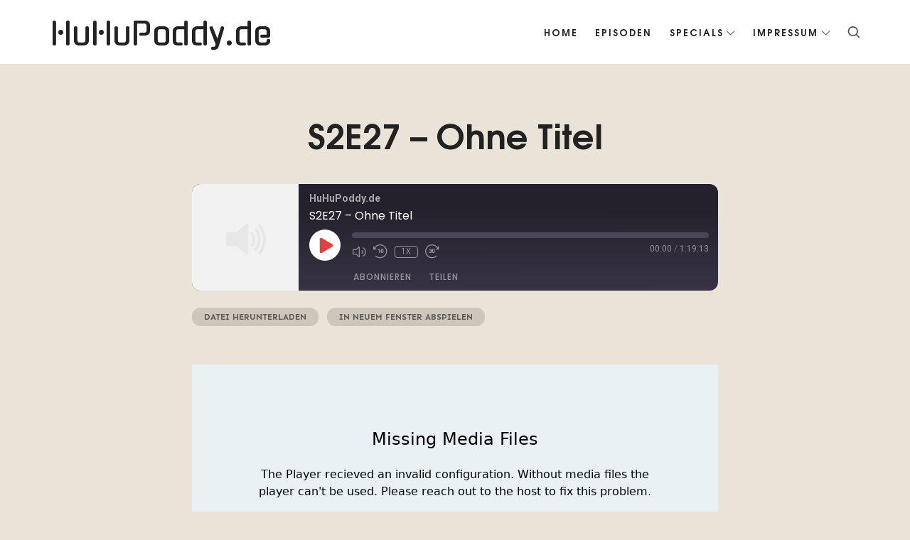

--- FILE ---
content_type: text/css
request_url: https://huhupoddy.de/wp-content/themes/episody/style.css?ver=6.9
body_size: 199
content:
/*
Theme Name:        Episody
Text Domain:       episody
Version:           3.0.8
Description:       Responsive WordPress theme. Install and activate Pixelwars Core plugin for advanced features. (Appearance > Install Plugins)
Tested up to:      5.7
Requires at least: 5.2
Requires PHP:      5.6
Tags:              blog
Author:            Pixelwars
Author URI:        https://themeforest.net/user/pixelwars
Theme URI:         https://themeforest.net/user/pixelwars/portfolio
License:           ThemeForest License
License URI:       https://themeforest.net/licenses
Domain Path:       /languages
*/


/*
    Do not remove any of the commented text above as it is used by the theme for proper function!
*/



--- FILE ---
content_type: text/css
request_url: https://huhupoddy.de/wp-content/plugins/fwdmsp/css/fwdmsp.css?ver=7.2
body_size: 1747
content:
/* Player font. */
@import url('https://fonts.Googleapis.com/css?family=Roboto:300,400,500,700,900&display=swap');

/* Vector font. */
@font-face {
  font-family: 'fwdmsp-icon';
  src:  url('fonts/fwdmsp-icon.eot?eug2v5');
  src:  url('fonts/fwdmsp-icon.eot?eug2v5#iefix') format('\embedded-opentype'),
    url('fonts/fwdmsp-icon.ttf?eug2v5') format('truetype'),
    url('fonts/fwdmsp-icon.woff?eug2v5') format('woff'),
    url('fonts/fwdmsp-icon.svg?eug2v5#fwdmsp-icon') format('svg');
  font-weight: normal;
  font-style: normal;
  font-display: block;
}

[class^='fwdmsp-icon-'], [class*=' fwdmsp-icon-'] {
  /* use !important to prevent issues with browser extensions that change fonts */
  font-family: 'fwdmsp-icon' !important;
  speak: never;
  font-style: normal;
  font-weight: normal;
  font-variant: normal;
  text-transform: none;
  line-height: 1;

  /* Better Font Rendering =========== */
  -webkit-font-smoothing: antialiased;
  -moz-osx-font-smoothing: grayscale;
}

[class^='fwdmsp-icon-'], [class*=' fwdmsp-icon-']:before {
  position: relative;
}

.fwdmsp-icon-10:before {
  content: '\e900';
}
.fwdmsp-icon-AB:before {
  content: '\e901';
}
.fwdmsp-icon-basket:before {
  content: '\e902';
}
.fwdmsp-icon-buffer:before {
  content: '\e903';
}
.fwdmsp-icon-cart:before {
  content: '\e904';
}
.fwdmsp-icon-close:before {
  content: '\e905';
}
.fwdmsp-icon-digg:before {
  content: '\e906';
}
.fwdmsp-icon-download:before {
  content: '\e907';
}
.fwdmsp-icon-email:before {
  content: '\e908';
}
.fwdmsp-icon-facebook:before {
  content: '\e909';
}
.fwdmsp-icon-FF-left:before {
  content: '\e90a';
}
.fwdmsp-icon-FF-right:before {
  content: '\e90b';
}
.fwdmsp-icon-flikr:before {
  content: '\e90c';
}
.fwdmsp-icon-fullscreen:before {
  content: '\e90d';
}
.fwdmsp-icon-google-plus:before {
  content: '\e90e';
}
.fwdmsp-icon-instagram:before {
  content: '\e90f';
}
.fwdmsp-icon-link:before {
  content: '\e910';
}
.fwdmsp-icon-linkedin:before {
  content: '\e911';
}
.fwdmsp-icon-loop:before {
  content: '\e912';
}
.fwdmsp-icon-music:before {
  content: '\e913';
}
.fwdmsp-icon-normalscreen:before {
  content: '\e914';
}
.fwdmsp-icon-pause:before {
  content: '\e915';
}
.fwdmsp-icon-play:before {
  content: '\e916';
}
.fwdmsp-icon-playlist:before {
  content: '\e917';
}
.fwdmsp-icon-playlists:before {
  content: '\e918';
}
.fwdmsp-icon-popup:before {
  content: '\e919';
}
.fwdmsp-icon-reddit:before {
  content: '\e91a';
}
.fwdmsp-icon-screen-maximise:before {
  content: '\e91b';
}
.fwdmsp-icon-screen-minimise:before {
  content: '\e91c';
}
.fwdmsp-icon-scroll-down:before {
  content: '\e91d';
}
.fwdmsp-icon-scrool-up:before {
  content: '\e91e';
}
.fwdmsp-icon-share:before {
  content: '\e91f';
}
.fwdmsp-icon-shuffle:before {
  content: '\e920';
}
.fwdmsp-icon-sort-letters:before {
  content: '\e921';
}
.fwdmsp-icon-sort-numbers:before {
  content: '\e922';
}
.fwdmsp-icon-sound:before {
  content: '\e923';
}
.fwdmsp-icon-sound-off:before {
  content: '\e924';
}
.fwdmsp-icon-tumblr:before {
  content: '\e925';
}
.fwdmsp-icon-twitter:before {
  content: '\e926';
}
.fwdmsp-icon-vimeo:before {
  content: '\e927';
}
.fwdmsp-icon-volume:before {
  content: '\e928';
}
.fwdmsp-icon-watch-later:before {
  content: '\e929';
}

/* Vector icons. */
.table-fwdmsp-button { 
  display: table; width:100%; height:100%;
}

.table-cell-fwdmsp-button {
  display: table-cell; width:100%; height: 100%; vertical-align: middle; text-align:center;
}

.fwdmsp-close-button-normal-state,
.fwdmsp-categories-next-and-prev-normal-state{
  position:absolute;
  font-size:16px;
  width:40px;
  height:39px;
  cursor: pointer;
  background-color:#000 !important;
  color:#FFF;
}

.fwdmsp-close-button-selected-state,
.fwdmsp-categories-next-and-prev-selected-state{
  position:absolute;
  font-size:16px;
  width:40px;
  height:39px;
  cursor: pointer;
  background-color:#000!important;
  color:#F00;
}

.fwdmsp-categories-next-and-prev-normal-state{
  color:#BBBBBB;
}

.fwdmsp-categories-next-and-prev-selected-state{
  color:#FFFFFF;
}


.fwdmsp-categories-background .fwdmsp-icon-FF-right:before{
  position: relative;
  left: 2px;
}

.fwduvp-categories-background .fwdmsp-icon-close:before{
  position: relative;
  top: 2px;
}

.fwdmsp-social-media-buttons-normal-state{
  font-size:18px !important;
  color:#aaaaaa !important;
  font-weight:100;
}

.fwdmsp-social-media-buttons-selected-state{
  font-size:18px !important;
  color:#FFFFFF !important;
}

.fwdmsp-icon-scroll-down,
.fwdmsp-icon-scrool-up,
.fwdmsp-icon-sort-numbers,
.fwdmsp-icon-sort-letters{
  font-size:18px !important;
}

.fwdmsp-icon-small.fwdmsp-icon-download:before,
.fwdmsp-icon-small.fwdmsp-icon-cart:before{
  font-size:14px !important;
  top: -4px !important;
}


.fwdmsp-main-button-normal-state{
	font-family: 'fwdicon';
	overflow: visible!important;
	font-size: 19px !important;
	color:#999999 !important;
}

.fwdmsp-main-button-selected-state{
	font-family: 'fwdicon';
	overflow: visible !important;
	font-size: 19px !important;
	color:#FFFFFF !important;
}

.fwdmsp-main-button-normal-state .fwdmsp-icon-play:before,
.fwdmsp-main-button-selected-state .fwdmsp-icon-play:before{
	font-size: 30px;
}

.fwdmsp-main-button-normal-state .fwdmsp-icon-pause:before,
.fwdmsp-main-button-selected-state .fwdmsp-icon-pause:before{
	font-size: 26px;
	left: -1px;
}

.fwdmsp-icon-shuffle:before{
  font-size: 24px !important;
  top: -1px;
}

.fwdmsp-icon-loop:before{
  
}

.fwdmsp-icon-AB:before{
  font-size: 23px !important;
  top: -1px;
}

.fwdmsp-icon-cart:before,
.fwdmsp-icon-download:before{
  font-size: 19px !important;
  top: -1px;
}

.fwdmsp-large-play-button-normal-state{
  position:absolute;
  font-size: 30px !important;
  width: 86px !important;
  height:59px !important;
  cursor: pointer;
  background-color:rgba(0,0,0,.7) ;
  color:#6a6a6a !important;
}


.fwdmsp-large-play-button-selected-state{
  position: absolute;
  font-size: 30px !important;
  width: 86px !important;
  height:59px !important;
  cursor: pointer;
  background-color:rgba(0,0,0,.7) ;
  color:#FFF !important;
}

.fwdmsp-large-play-button-normal-state .fwdicon-play:before,
.fwdmsp-large-play-button-selected-state .fwdicon-play:before{
  position: relative;
  top: 2px;
  left: 2px;
}

/* ############################### */
/* Dark skin. */
/* ###############################  */

/* Categories. */
.fwdmsp-categories-dark-text{
	font: 400 14px Roboto, Arial !important;
}

.fwdmsp-categories-dark-text .fwdmsp-header{
	color: #FFFFFF !important;
}

.fwdmsp-categories-dark-text.active .fwdmsp-title{
	color: #FFFFFF !important;
}

.fwdmsp-categories-dark-text .fwdmsp-categories-title{
	margin: 10px 15px 0 !important;
	line-height: 1.8 !important;
}

.fwdmsp-categories-dark-text .fwdmsp-title{
	font-weight: bold;
	line-height: 18px !important;
	color:#999 !important;
	transition: all .3s ease-out !important;
}

.fwdmsp-categories-dark-text .fwdmsp-categories-type{
	color:#999 !important;
	line-height: 18px !important;
	margin: 2px 15px 0 !important;
}

.fwdmsp-categories-dark-text .fwdmsp-categories-description{
	color:#999 !important;
	line-height: 18px !important;
	margin: 5px 15px 13px !important;
}

.fwdmsp-link a:link    {color:#0099FF !important;}
.fwdmsp-link a:visited {color:#0099FF !important;}
.fwdmsp-link a:hover   {color:#DDDDDD !important;}
.fwdmsp-link a:active  {color:#0099FF !important;}

.fwdmsp-search-input{
	font-family: Roboto, Arial !important;
}

/* Playlist. */
.fwdmsp-playlist-background{}

.fwdmsp-selector-text{
  font: 700 14px Roboto, Arial !important;
}

.fwdmsp-playlist-selector-item-text{
  font: 500 14px Roboto, Arial !important;
}

.fwdmsp-playlist-item-white-text,
.fwdmsp-playlist-item-dark-text{
  font: 400 12px Roboto, Arial !important;
}

.fwdmsp-playlist-item-white-text .fwdmsp-artist,
.fwdmsp-playlist-item-dark-text .fwdmsp-artist{
  font-weight: 700;
}


.fwdmsp-playlist-item-white-text .fwdmsp-title,
.fwdmsp-playlist-item-dark-text .fwdmsp-title{
  font-weight: 400;
}

.fwdmsp-playlist-item-right-gradient{}

/* Controler. */
.fwdmsp-controler{}

.fwdmsp-controler-title{
  font: 400 12px Roboto, Arial !important;
  line-height: 1 !important;
}

.fwdmsp-controler-tooltip-text{
  font: 400 12px Roboto, Arial !important;
}

.fwdmsp-controler-tooltip-background{}

.fwdmsp-controler-tooltip-pointer{}

.fwdmsp-controller-time{
  font: 400 12px Roboto, Arial !important;
}

/* Playback rate window. */
.fwdmsp-playbackrate-text{
  font: 400 12px Roboto, Arial !important;
}

/* Logged in window. */
.fwdmsp-loggedin-message-dark{
  font: 400 14px Roboto, Arial !important;
  color: #999999 !important;
}

.fwdmsp-loggedin-message-dark a{
  background-image: linear-gradient(#FFF calc(100% - 1px), #FFF 1px);
  background-size: 0% 2px;
  color: #CCC;
}

.fwdmsp-loggedin-message-dark a:hover{
  color: #FFF;
}

.fwdmsp-label{
  font: 400 12px Roboto, Arial !important;
}

/* A to b window. */
.fwdmsp-a-to-b-text{
  font: 400 12px Roboto, Arial !important;
}


/* ############################### */
/* White skin. */
/* ###############################  */

/* Categories. */
.fwdmsp-categories-white-text{
	font: 400 14px Roboto, Arial !important;
}

.fwdmsp-categories-white-text .fwdmsp-header{
	font-weight: 500;
	color: #000000 !important;
}

.fwdmsp-categories-white-text.active .fwdmsp-title{
	color: #000000 !important;
}

.fwdmsp-categories-white-text .fwdmsp-categories-title{
	font-weight: 500;
	margin: 10px 15px 0 !important;
	line-height: 1.8 !important;
}

.fwdmsp-categories-white-text .fwdmsp-title{
	font-weight: bold;
	line-height: 18px !important;
	color:#666 !important;
	transition: all .3s ease-out !important;
}

.fwdmsp-categories-white-text .fwdmsp-categories-type{
	color:#666 !important;
	line-height: 18px !important;
	margin: 2px 15px 0 !important;
}

.fwdmsp-categories-white-text .fwdmsp-categories-description{
	color:#666 !important;
	line-height: 18px !important;
	margin: 5px 15px 13px !important;
}

/* Logged in window. */
.fwdmsp-loggedin-message-white{
  font: 400 14px Roboto, Arial !important;
  color: #6a6a6a !important;
}

.fwdmsp-loggedin-message-white a{
  color: #0099FF;
}